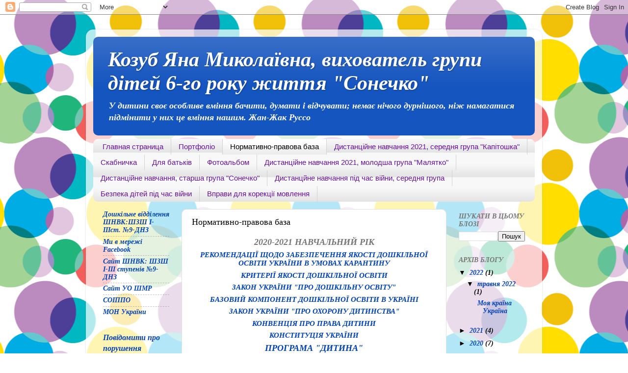

--- FILE ---
content_type: text/html; charset=UTF-8
request_url: https://kozub-yana.blogspot.com/p/blog-page_45.html
body_size: 12235
content:
<!DOCTYPE html>
<html class='v2' dir='ltr' lang='uk'>
<head>
<link href='https://www.blogger.com/static/v1/widgets/4128112664-css_bundle_v2.css' rel='stylesheet' type='text/css'/>
<meta content='width=1100' name='viewport'/>
<meta content='text/html; charset=UTF-8' http-equiv='Content-Type'/>
<meta content='blogger' name='generator'/>
<link href='https://kozub-yana.blogspot.com/favicon.ico' rel='icon' type='image/x-icon'/>
<link href='http://kozub-yana.blogspot.com/p/blog-page_45.html' rel='canonical'/>
<link rel="alternate" type="application/atom+xml" title="Козуб Яна Миколаївна, вихователь групи дітей 6-го року життя &quot;Сонечко&quot; - Atom" href="https://kozub-yana.blogspot.com/feeds/posts/default" />
<link rel="alternate" type="application/rss+xml" title="Козуб Яна Миколаївна, вихователь групи дітей 6-го року життя &quot;Сонечко&quot; - RSS" href="https://kozub-yana.blogspot.com/feeds/posts/default?alt=rss" />
<link rel="service.post" type="application/atom+xml" title="Козуб Яна Миколаївна, вихователь групи дітей 6-го року життя &quot;Сонечко&quot; - Atom" href="https://www.blogger.com/feeds/6354240809211122467/posts/default" />
<!--Can't find substitution for tag [blog.ieCssRetrofitLinks]-->
<meta content='http://kozub-yana.blogspot.com/p/blog-page_45.html' property='og:url'/>
<meta content='Нормативно-правова база' property='og:title'/>
<meta content='   2020-2021 навчальний рік  Рекомендації щодо забезпечення якості дошкільної освіти україни в умовах карантину Критерії якості дошкільної о...' property='og:description'/>
<title>Козуб Яна Миколаївна, вихователь групи дітей 6-го року життя "Сонечко": Нормативно-правова база</title>
<style id='page-skin-1' type='text/css'><!--
/*-----------------------------------------------
Blogger Template Style
Name:     Picture Window
Designer: Blogger
URL:      www.blogger.com
----------------------------------------------- */
/* Content
----------------------------------------------- */
body {
font: italic bold 15px 'Times New Roman', Times, FreeSerif, serif;
color: #000000;
background: #ffffff url(//themes.googleusercontent.com/image?id=1E-DAnoBu_XscIMM3DLRSSLqcyZxW0j0ge5XOaxMhB-RE-RCHOH6e-JxbyYkbcpQDyuNV) repeat scroll top center /* Credit: diane555 (http://www.istockphoto.com/portfolio/diane555?platform=blogger) */;
}
html body .region-inner {
min-width: 0;
max-width: 100%;
width: auto;
}
.content-outer {
font-size: 90%;
}
a:link {
text-decoration:none;
color: #0042b9;
}
a:visited {
text-decoration:none;
color: #661199;
}
a:hover {
text-decoration:underline;
color: #1343e6;
}
.content-outer {
background: transparent url(https://resources.blogblog.com/blogblog/data/1kt/transparent/white80.png) repeat scroll top left;
-moz-border-radius: 15px;
-webkit-border-radius: 15px;
-goog-ms-border-radius: 15px;
border-radius: 15px;
-moz-box-shadow: 0 0 3px rgba(0, 0, 0, .15);
-webkit-box-shadow: 0 0 3px rgba(0, 0, 0, .15);
-goog-ms-box-shadow: 0 0 3px rgba(0, 0, 0, .15);
box-shadow: 0 0 3px rgba(0, 0, 0, .15);
margin: 30px auto;
}
.content-inner {
padding: 15px;
}
/* Header
----------------------------------------------- */
.header-outer {
background: #1555bf url(https://resources.blogblog.com/blogblog/data/1kt/transparent/header_gradient_shade.png) repeat-x scroll top left;
_background-image: none;
color: #ffffff;
-moz-border-radius: 10px;
-webkit-border-radius: 10px;
-goog-ms-border-radius: 10px;
border-radius: 10px;
}
.Header img, .Header #header-inner {
-moz-border-radius: 10px;
-webkit-border-radius: 10px;
-goog-ms-border-radius: 10px;
border-radius: 10px;
}
.header-inner .Header .titlewrapper,
.header-inner .Header .descriptionwrapper {
padding-left: 30px;
padding-right: 30px;
}
.Header h1 {
font: italic bold 42px 'Times New Roman', Times, FreeSerif, serif;
text-shadow: 1px 1px 3px rgba(0, 0, 0, 0.3);
}
.Header h1 a {
color: #ffffff;
}
.Header .description {
font-size: 130%;
}
/* Tabs
----------------------------------------------- */
.tabs-inner {
margin: .5em 0 0;
padding: 0;
}
.tabs-inner .section {
margin: 0;
}
.tabs-inner .widget ul {
padding: 0;
background: #f8f8f8 url(https://resources.blogblog.com/blogblog/data/1kt/transparent/tabs_gradient_shade.png) repeat scroll bottom;
-moz-border-radius: 10px;
-webkit-border-radius: 10px;
-goog-ms-border-radius: 10px;
border-radius: 10px;
}
.tabs-inner .widget li {
border: none;
}
.tabs-inner .widget li a {
display: inline-block;
padding: .5em 1em;
margin-right: 0;
color: #661199;
font: normal normal 15px Arial, Tahoma, Helvetica, FreeSans, sans-serif;
-moz-border-radius: 0 0 0 0;
-webkit-border-top-left-radius: 0;
-webkit-border-top-right-radius: 0;
-goog-ms-border-radius: 0 0 0 0;
border-radius: 0 0 0 0;
background: transparent none no-repeat scroll top left;
border-right: 1px solid #d1d1d1;
}
.tabs-inner .widget li:first-child a {
padding-left: 1.25em;
-moz-border-radius-topleft: 10px;
-moz-border-radius-bottomleft: 10px;
-webkit-border-top-left-radius: 10px;
-webkit-border-bottom-left-radius: 10px;
-goog-ms-border-top-left-radius: 10px;
-goog-ms-border-bottom-left-radius: 10px;
border-top-left-radius: 10px;
border-bottom-left-radius: 10px;
}
.tabs-inner .widget li.selected a,
.tabs-inner .widget li a:hover {
position: relative;
z-index: 1;
background: #ffffff url(https://resources.blogblog.com/blogblog/data/1kt/transparent/tabs_gradient_shade.png) repeat scroll bottom;
color: #000000;
-moz-box-shadow: 0 0 0 rgba(0, 0, 0, .15);
-webkit-box-shadow: 0 0 0 rgba(0, 0, 0, .15);
-goog-ms-box-shadow: 0 0 0 rgba(0, 0, 0, .15);
box-shadow: 0 0 0 rgba(0, 0, 0, .15);
}
/* Headings
----------------------------------------------- */
h2 {
font: italic bold 100% 'Times New Roman', Times, FreeSerif, serif;
text-transform: uppercase;
color: #767676;
margin: .5em 0;
}
/* Main
----------------------------------------------- */
.main-outer {
background: transparent none repeat scroll top center;
-moz-border-radius: 0 0 0 0;
-webkit-border-top-left-radius: 0;
-webkit-border-top-right-radius: 0;
-webkit-border-bottom-left-radius: 0;
-webkit-border-bottom-right-radius: 0;
-goog-ms-border-radius: 0 0 0 0;
border-radius: 0 0 0 0;
-moz-box-shadow: 0 0 0 rgba(0, 0, 0, .15);
-webkit-box-shadow: 0 0 0 rgba(0, 0, 0, .15);
-goog-ms-box-shadow: 0 0 0 rgba(0, 0, 0, .15);
box-shadow: 0 0 0 rgba(0, 0, 0, .15);
}
.main-inner {
padding: 15px 5px 20px;
}
.main-inner .column-center-inner {
padding: 0 0;
}
.main-inner .column-left-inner {
padding-left: 0;
}
.main-inner .column-right-inner {
padding-right: 0;
}
/* Posts
----------------------------------------------- */
h3.post-title {
margin: 0;
font: normal normal 18px 'Times New Roman', Times, FreeSerif, serif;
}
.comments h4 {
margin: 1em 0 0;
font: normal normal 18px 'Times New Roman', Times, FreeSerif, serif;
}
.date-header span {
color: #595959;
}
.post-outer {
background-color: #ffffff;
border: solid 1px #e1e1e1;
-moz-border-radius: 10px;
-webkit-border-radius: 10px;
border-radius: 10px;
-goog-ms-border-radius: 10px;
padding: 15px 20px;
margin: 0 -20px 20px;
}
.post-body {
line-height: 1.4;
font-size: 110%;
position: relative;
}
.post-header {
margin: 0 0 1.5em;
color: #a1a1a1;
line-height: 1.6;
}
.post-footer {
margin: .5em 0 0;
color: #a1a1a1;
line-height: 1.6;
}
#blog-pager {
font-size: 140%
}
#comments .comment-author {
padding-top: 1.5em;
border-top: dashed 1px #ccc;
border-top: dashed 1px rgba(128, 128, 128, .5);
background-position: 0 1.5em;
}
#comments .comment-author:first-child {
padding-top: 0;
border-top: none;
}
.avatar-image-container {
margin: .2em 0 0;
}
/* Comments
----------------------------------------------- */
.comments .comments-content .icon.blog-author {
background-repeat: no-repeat;
background-image: url([data-uri]);
}
.comments .comments-content .loadmore a {
border-top: 1px solid #1343e6;
border-bottom: 1px solid #1343e6;
}
.comments .continue {
border-top: 2px solid #1343e6;
}
/* Widgets
----------------------------------------------- */
.widget ul, .widget #ArchiveList ul.flat {
padding: 0;
list-style: none;
}
.widget ul li, .widget #ArchiveList ul.flat li {
border-top: dashed 1px #ccc;
border-top: dashed 1px rgba(128, 128, 128, .5);
}
.widget ul li:first-child, .widget #ArchiveList ul.flat li:first-child {
border-top: none;
}
.widget .post-body ul {
list-style: disc;
}
.widget .post-body ul li {
border: none;
}
/* Footer
----------------------------------------------- */
.footer-outer {
color:#f1f1f1;
background: transparent url(https://resources.blogblog.com/blogblog/data/1kt/transparent/black50.png) repeat scroll top left;
-moz-border-radius: 10px 10px 10px 10px;
-webkit-border-top-left-radius: 10px;
-webkit-border-top-right-radius: 10px;
-webkit-border-bottom-left-radius: 10px;
-webkit-border-bottom-right-radius: 10px;
-goog-ms-border-radius: 10px 10px 10px 10px;
border-radius: 10px 10px 10px 10px;
-moz-box-shadow: 0 0 0 rgba(0, 0, 0, .15);
-webkit-box-shadow: 0 0 0 rgba(0, 0, 0, .15);
-goog-ms-box-shadow: 0 0 0 rgba(0, 0, 0, .15);
box-shadow: 0 0 0 rgba(0, 0, 0, .15);
}
.footer-inner {
padding: 10px 5px 20px;
}
.footer-outer a {
color: #f1e4ff;
}
.footer-outer a:visited {
color: #b8a1d0;
}
.footer-outer a:hover {
color: #ffffff;
}
.footer-outer .widget h2 {
color: #c0c0c0;
}
/* Mobile
----------------------------------------------- */
html body.mobile {
height: auto;
}
html body.mobile {
min-height: 480px;
background-size: 100% auto;
}
.mobile .body-fauxcolumn-outer {
background: transparent none repeat scroll top left;
}
html .mobile .mobile-date-outer, html .mobile .blog-pager {
border-bottom: none;
background: transparent none repeat scroll top center;
margin-bottom: 10px;
}
.mobile .date-outer {
background: transparent none repeat scroll top center;
}
.mobile .header-outer, .mobile .main-outer,
.mobile .post-outer, .mobile .footer-outer {
-moz-border-radius: 0;
-webkit-border-radius: 0;
-goog-ms-border-radius: 0;
border-radius: 0;
}
.mobile .content-outer,
.mobile .main-outer,
.mobile .post-outer {
background: inherit;
border: none;
}
.mobile .content-outer {
font-size: 100%;
}
.mobile-link-button {
background-color: #0042b9;
}
.mobile-link-button a:link, .mobile-link-button a:visited {
color: #ffffff;
}
.mobile-index-contents {
color: #000000;
}
.mobile .tabs-inner .PageList .widget-content {
background: #ffffff url(https://resources.blogblog.com/blogblog/data/1kt/transparent/tabs_gradient_shade.png) repeat scroll bottom;
color: #000000;
}
.mobile .tabs-inner .PageList .widget-content .pagelist-arrow {
border-left: 1px solid #d1d1d1;
}

--></style>
<style id='template-skin-1' type='text/css'><!--
body {
min-width: 930px;
}
.content-outer, .content-fauxcolumn-outer, .region-inner {
min-width: 930px;
max-width: 930px;
_width: 930px;
}
.main-inner .columns {
padding-left: 180px;
padding-right: 180px;
}
.main-inner .fauxcolumn-center-outer {
left: 180px;
right: 180px;
/* IE6 does not respect left and right together */
_width: expression(this.parentNode.offsetWidth -
parseInt("180px") -
parseInt("180px") + 'px');
}
.main-inner .fauxcolumn-left-outer {
width: 180px;
}
.main-inner .fauxcolumn-right-outer {
width: 180px;
}
.main-inner .column-left-outer {
width: 180px;
right: 100%;
margin-left: -180px;
}
.main-inner .column-right-outer {
width: 180px;
margin-right: -180px;
}
#layout {
min-width: 0;
}
#layout .content-outer {
min-width: 0;
width: 800px;
}
#layout .region-inner {
min-width: 0;
width: auto;
}
body#layout div.add_widget {
padding: 8px;
}
body#layout div.add_widget a {
margin-left: 32px;
}
--></style>
<style>
    body {background-image:url(\/\/themes.googleusercontent.com\/image?id=1E-DAnoBu_XscIMM3DLRSSLqcyZxW0j0ge5XOaxMhB-RE-RCHOH6e-JxbyYkbcpQDyuNV);}
    
@media (max-width: 200px) { body {background-image:url(\/\/themes.googleusercontent.com\/image?id=1E-DAnoBu_XscIMM3DLRSSLqcyZxW0j0ge5XOaxMhB-RE-RCHOH6e-JxbyYkbcpQDyuNV&options=w200);}}
@media (max-width: 400px) and (min-width: 201px) { body {background-image:url(\/\/themes.googleusercontent.com\/image?id=1E-DAnoBu_XscIMM3DLRSSLqcyZxW0j0ge5XOaxMhB-RE-RCHOH6e-JxbyYkbcpQDyuNV&options=w400);}}
@media (max-width: 800px) and (min-width: 401px) { body {background-image:url(\/\/themes.googleusercontent.com\/image?id=1E-DAnoBu_XscIMM3DLRSSLqcyZxW0j0ge5XOaxMhB-RE-RCHOH6e-JxbyYkbcpQDyuNV&options=w800);}}
@media (max-width: 1200px) and (min-width: 801px) { body {background-image:url(\/\/themes.googleusercontent.com\/image?id=1E-DAnoBu_XscIMM3DLRSSLqcyZxW0j0ge5XOaxMhB-RE-RCHOH6e-JxbyYkbcpQDyuNV&options=w1200);}}
/* Last tag covers anything over one higher than the previous max-size cap. */
@media (min-width: 1201px) { body {background-image:url(\/\/themes.googleusercontent.com\/image?id=1E-DAnoBu_XscIMM3DLRSSLqcyZxW0j0ge5XOaxMhB-RE-RCHOH6e-JxbyYkbcpQDyuNV&options=w1600);}}
  </style>
<link href='https://www.blogger.com/dyn-css/authorization.css?targetBlogID=6354240809211122467&amp;zx=b3182cdb-7c5a-4d26-9560-a2209688aee9' media='none' onload='if(media!=&#39;all&#39;)media=&#39;all&#39;' rel='stylesheet'/><noscript><link href='https://www.blogger.com/dyn-css/authorization.css?targetBlogID=6354240809211122467&amp;zx=b3182cdb-7c5a-4d26-9560-a2209688aee9' rel='stylesheet'/></noscript>
<meta name='google-adsense-platform-account' content='ca-host-pub-1556223355139109'/>
<meta name='google-adsense-platform-domain' content='blogspot.com'/>

</head>
<body class='loading variant-shade'>
<div class='navbar section' id='navbar' name='Панель навігації'><div class='widget Navbar' data-version='1' id='Navbar1'><script type="text/javascript">
    function setAttributeOnload(object, attribute, val) {
      if(window.addEventListener) {
        window.addEventListener('load',
          function(){ object[attribute] = val; }, false);
      } else {
        window.attachEvent('onload', function(){ object[attribute] = val; });
      }
    }
  </script>
<div id="navbar-iframe-container"></div>
<script type="text/javascript" src="https://apis.google.com/js/platform.js"></script>
<script type="text/javascript">
      gapi.load("gapi.iframes:gapi.iframes.style.bubble", function() {
        if (gapi.iframes && gapi.iframes.getContext) {
          gapi.iframes.getContext().openChild({
              url: 'https://www.blogger.com/navbar/6354240809211122467?pa\x3d3927518797987416484\x26origin\x3dhttps://kozub-yana.blogspot.com',
              where: document.getElementById("navbar-iframe-container"),
              id: "navbar-iframe"
          });
        }
      });
    </script><script type="text/javascript">
(function() {
var script = document.createElement('script');
script.type = 'text/javascript';
script.src = '//pagead2.googlesyndication.com/pagead/js/google_top_exp.js';
var head = document.getElementsByTagName('head')[0];
if (head) {
head.appendChild(script);
}})();
</script>
</div></div>
<div class='body-fauxcolumns'>
<div class='fauxcolumn-outer body-fauxcolumn-outer'>
<div class='cap-top'>
<div class='cap-left'></div>
<div class='cap-right'></div>
</div>
<div class='fauxborder-left'>
<div class='fauxborder-right'></div>
<div class='fauxcolumn-inner'>
</div>
</div>
<div class='cap-bottom'>
<div class='cap-left'></div>
<div class='cap-right'></div>
</div>
</div>
</div>
<div class='content'>
<div class='content-fauxcolumns'>
<div class='fauxcolumn-outer content-fauxcolumn-outer'>
<div class='cap-top'>
<div class='cap-left'></div>
<div class='cap-right'></div>
</div>
<div class='fauxborder-left'>
<div class='fauxborder-right'></div>
<div class='fauxcolumn-inner'>
</div>
</div>
<div class='cap-bottom'>
<div class='cap-left'></div>
<div class='cap-right'></div>
</div>
</div>
</div>
<div class='content-outer'>
<div class='content-cap-top cap-top'>
<div class='cap-left'></div>
<div class='cap-right'></div>
</div>
<div class='fauxborder-left content-fauxborder-left'>
<div class='fauxborder-right content-fauxborder-right'></div>
<div class='content-inner'>
<header>
<div class='header-outer'>
<div class='header-cap-top cap-top'>
<div class='cap-left'></div>
<div class='cap-right'></div>
</div>
<div class='fauxborder-left header-fauxborder-left'>
<div class='fauxborder-right header-fauxborder-right'></div>
<div class='region-inner header-inner'>
<div class='header section' id='header' name='Заголовок'><div class='widget Header' data-version='1' id='Header1'>
<div id='header-inner'>
<div class='titlewrapper'>
<h1 class='title'>
<a href='https://kozub-yana.blogspot.com/'>
Козуб Яна Миколаївна, вихователь групи дітей 6-го року життя "Сонечко"
</a>
</h1>
</div>
<div class='descriptionwrapper'>
<p class='description'><span>У дитини своє особливе вміння бачити, думати і відчувати; немає нічого дурнішого, ніж намагатися підмінити у них це вміння нашим. Жан-Жак Руссо

</span></p>
</div>
</div>
</div></div>
</div>
</div>
<div class='header-cap-bottom cap-bottom'>
<div class='cap-left'></div>
<div class='cap-right'></div>
</div>
</div>
</header>
<div class='tabs-outer'>
<div class='tabs-cap-top cap-top'>
<div class='cap-left'></div>
<div class='cap-right'></div>
</div>
<div class='fauxborder-left tabs-fauxborder-left'>
<div class='fauxborder-right tabs-fauxborder-right'></div>
<div class='region-inner tabs-inner'>
<div class='tabs section' id='crosscol' name='Усі стовпці'><div class='widget PageList' data-version='1' id='PageList1'>
<div class='widget-content'>
<ul>
<li>
<a href='https://kozub-yana.blogspot.com/'>Главная страница</a>
</li>
<li>
<a href='https://kozub-yana.blogspot.com/p/blog-page_49.html'>Портфоліо</a>
</li>
<li class='selected'>
<a href='https://kozub-yana.blogspot.com/p/blog-page_45.html'>Нормативно-правова база</a>
</li>
<li>
<a href='https://kozub-yana.blogspot.com/p/2021_24.html'>Дистанційне навчання 2021, середня група "Капітошка"</a>
</li>
<li>
<a href='https://kozub-yana.blogspot.com/p/blog-page.html'>Скабничка</a>
</li>
<li>
<a href='https://kozub-yana.blogspot.com/p/blog-page_90.html'>Для батьків</a>
</li>
<li>
<a href='https://kozub-yana.blogspot.com/p/blog-page_12.html'>Фотоальбом</a>
</li>
<li>
<a href='https://kozub-yana.blogspot.com/p/2021.html'>Дистанційне навчання 2021, молодша група "Малятко"</a>
</li>
<li>
<a href='https://kozub-yana.blogspot.com/p/blog-page_1.html'>Дистанційне навчання, старша група "Сонечко"</a>
</li>
<li>
<a href='https://kozub-yana.blogspot.com/p/blog-page_5.html'>Дистанцйне навчання під час війни, середня група</a>
</li>
<li>
<a href='https://kozub-yana.blogspot.com/p/blog-page_54.html'>Безпека дітей під час війни</a>
</li>
<li>
<a href='https://www.blogger.com/blog/page/edit/preview/6354240809211122467/8050988323643857892'>Вправи для корекції мовлення</a>
</li>
</ul>
<div class='clear'></div>
</div>
</div></div>
<div class='tabs no-items section' id='crosscol-overflow' name='Cross-Column 2'></div>
</div>
</div>
<div class='tabs-cap-bottom cap-bottom'>
<div class='cap-left'></div>
<div class='cap-right'></div>
</div>
</div>
<div class='main-outer'>
<div class='main-cap-top cap-top'>
<div class='cap-left'></div>
<div class='cap-right'></div>
</div>
<div class='fauxborder-left main-fauxborder-left'>
<div class='fauxborder-right main-fauxborder-right'></div>
<div class='region-inner main-inner'>
<div class='columns fauxcolumns'>
<div class='fauxcolumn-outer fauxcolumn-center-outer'>
<div class='cap-top'>
<div class='cap-left'></div>
<div class='cap-right'></div>
</div>
<div class='fauxborder-left'>
<div class='fauxborder-right'></div>
<div class='fauxcolumn-inner'>
</div>
</div>
<div class='cap-bottom'>
<div class='cap-left'></div>
<div class='cap-right'></div>
</div>
</div>
<div class='fauxcolumn-outer fauxcolumn-left-outer'>
<div class='cap-top'>
<div class='cap-left'></div>
<div class='cap-right'></div>
</div>
<div class='fauxborder-left'>
<div class='fauxborder-right'></div>
<div class='fauxcolumn-inner'>
</div>
</div>
<div class='cap-bottom'>
<div class='cap-left'></div>
<div class='cap-right'></div>
</div>
</div>
<div class='fauxcolumn-outer fauxcolumn-right-outer'>
<div class='cap-top'>
<div class='cap-left'></div>
<div class='cap-right'></div>
</div>
<div class='fauxborder-left'>
<div class='fauxborder-right'></div>
<div class='fauxcolumn-inner'>
</div>
</div>
<div class='cap-bottom'>
<div class='cap-left'></div>
<div class='cap-right'></div>
</div>
</div>
<!-- corrects IE6 width calculation -->
<div class='columns-inner'>
<div class='column-center-outer'>
<div class='column-center-inner'>
<div class='main section' id='main' name='Основний'><div class='widget Blog' data-version='1' id='Blog1'>
<div class='blog-posts hfeed'>

          <div class="date-outer">
        

          <div class="date-posts">
        
<div class='post-outer'>
<div class='post hentry uncustomized-post-template' itemprop='blogPost' itemscope='itemscope' itemtype='http://schema.org/BlogPosting'>
<meta content='6354240809211122467' itemprop='blogId'/>
<meta content='3927518797987416484' itemprop='postId'/>
<a name='3927518797987416484'></a>
<h3 class='post-title entry-title' itemprop='name'>
Нормативно-правова база
</h3>
<div class='post-header'>
<div class='post-header-line-1'></div>
</div>
<div class='post-body entry-content' id='post-body-3927518797987416484' itemprop='description articleBody'>
<div dir="ltr" style="text-align: left;" trbidi="on">
<div style="text-align: center;">
<h2>
<b><span style="font-size: large;">2020-2021 навчальний рік</span></b></h2>
<h2><a href="https://mon.gov.ua/storage/app/media/rizne/2021/02/10/doshkilnaosvita-metodrekomendatsii.pdf" target="_blank">Рекомендації щодо забезпечення якості дошкільної освіти україни в умовах карантину</a></h2><h2><a href="http://www.soippo.edu.ua/images/%D0%9C%D0%BE%D0%B1%D1%96%D0%BB%D1%8C%D0%BD%D0%B0_%D1%81%D1%82%D0%BE%D1%80%D1%96%D0%BD%D0%BA%D0%B0/%D0%94%D0%BE%D1%88%D0%BA%D1%96%D0%BB%D1%8C%D0%BD%D0%B0_%D0%BE%D1%81%D0%B2%D1%96%D1%82%D0%B0/%D0%9D%D0%BE%D1%80%D0%BC%D0%B0%D1%82%D0%B8%D0%B2%D0%BD%D0%BE-%D0%BF%D1%80%D0%B0%D0%B2%D0%BE%D0%B2%D0%B0_%D0%B1%D0%B0%D0%B7%D0%B0/%D0%9A%D1%80%D0%B8%D1%82%D0%B5%D1%80%D1%96%D1%97-%D1%8F%D0%BA%D0%BE%D1%81%D1%82%D1%96-%D0%B4%D0%BE%D1%88%D0%BA%D1%96%D0%BB%D1%8C%D0%BD%D0%BE%D1%97-%D0%BE%D1%81%D0%B2%D1%96%D1%82%D0%B8.pdf" target="_blank">Критерії якості дошкільної освіти</a></h2><h2>
<a href="https://zakon.rada.gov.ua/laws/show/2628-14#Text" target="_blank">Закон України "Про дошкільну освіту"</a></h2>
<h2>
<a href="https://mon.gov.ua/storage/app/media/doshkilna/bazovij-komponent-doshkilnoyi-osviti-na-sajt-ostatochnij.pdf" target="_blank">Базовий компонент дошкільної освіти в Україні</a></h2>
</div>
<div style="text-align: center;">
<h2>
<a href="https://zakon.rada.gov.ua/laws/show/2402-14#Text" target="_blank">Закон України "Про охорону дитинства"</a></h2>
<h2>
<a href="https://zakon.rada.gov.ua/laws/show/995_021#Text" target="_blank">Конвенція про права дитини</a></h2>
<h2>
<a href="http://zakon2.rada.gov.ua/laws/show/254%D0%BA/96-%D0%B2%D1%80" target="_blank">Конституція України</a></h2>
<h2>
<b><span style="font-size: large;"><a href="https://mon.gov.ua/storage/app/media/programy-rozvytku-ditey/osvitnya-programa-ditina-nmc.pdf" target="_blank">Програма "Дитина"</a></span></b></h2>
</div>
<div style="text-align: center;">
<h2>
<b><a href="http://zakon2.rada.gov.ua/laws/show/2145-19" target="_blank">Закон України "Про освіту"</a>









</b></h2>
<span face="&quot;arial&quot; , &quot;arial unicode ms&quot; , &quot;helvetica&quot; , sans-serif" style="background-color: rgba(255, 255, 255, 0.31); color: #363636; font-size: 13px; text-align: justify;"><b><br /></b></span>
<br />
<h2>
</h2>
</div>
</div>
<div style='clear: both;'></div>
</div>
<div class='post-footer'>
<div class='post-footer-line post-footer-line-1'>
<span class='post-author vcard'>
</span>
<span class='post-timestamp'>
</span>
<span class='post-comment-link'>
</span>
<span class='post-icons'>
<span class='item-control blog-admin pid-1966620000'>
<a href='https://www.blogger.com/page-edit.g?blogID=6354240809211122467&pageID=3927518797987416484&from=pencil' title='Редагування сторінки'>
<img alt='' class='icon-action' height='18' src='https://resources.blogblog.com/img/icon18_edit_allbkg.gif' width='18'/>
</a>
</span>
</span>
<div class='post-share-buttons goog-inline-block'>
<a class='goog-inline-block share-button sb-email' href='https://www.blogger.com/share-post.g?blogID=6354240809211122467&pageID=3927518797987416484&target=email' target='_blank' title='Надіслати електронною поштою'><span class='share-button-link-text'>Надіслати електронною поштою</span></a><a class='goog-inline-block share-button sb-blog' href='https://www.blogger.com/share-post.g?blogID=6354240809211122467&pageID=3927518797987416484&target=blog' onclick='window.open(this.href, "_blank", "height=270,width=475"); return false;' target='_blank' title='Опублікувати в блозі'><span class='share-button-link-text'>Опублікувати в блозі</span></a><a class='goog-inline-block share-button sb-twitter' href='https://www.blogger.com/share-post.g?blogID=6354240809211122467&pageID=3927518797987416484&target=twitter' target='_blank' title='Поділитися в X'><span class='share-button-link-text'>Поділитися в X</span></a><a class='goog-inline-block share-button sb-facebook' href='https://www.blogger.com/share-post.g?blogID=6354240809211122467&pageID=3927518797987416484&target=facebook' onclick='window.open(this.href, "_blank", "height=430,width=640"); return false;' target='_blank' title='Опублікувати у Facebook'><span class='share-button-link-text'>Опублікувати у Facebook</span></a><a class='goog-inline-block share-button sb-pinterest' href='https://www.blogger.com/share-post.g?blogID=6354240809211122467&pageID=3927518797987416484&target=pinterest' target='_blank' title='Поділитися в Pinterest'><span class='share-button-link-text'>Поділитися в Pinterest</span></a>
</div>
</div>
<div class='post-footer-line post-footer-line-2'>
<span class='post-labels'>
</span>
</div>
<div class='post-footer-line post-footer-line-3'>
<span class='post-location'>
</span>
</div>
</div>
</div>
<div class='comments' id='comments'>
<a name='comments'></a>
<h4>Немає коментарів:</h4>
<div id='Blog1_comments-block-wrapper'>
<dl class='avatar-comment-indent' id='comments-block'>
</dl>
</div>
<p class='comment-footer'>
<div class='comment-form'>
<a name='comment-form'></a>
<h4 id='comment-post-message'>Дописати коментар</h4>
<p>
</p>
<a href='https://www.blogger.com/comment/frame/6354240809211122467?pa=3927518797987416484&hl=uk&saa=85391&origin=https://kozub-yana.blogspot.com' id='comment-editor-src'></a>
<iframe allowtransparency='true' class='blogger-iframe-colorize blogger-comment-from-post' frameborder='0' height='410px' id='comment-editor' name='comment-editor' src='' width='100%'></iframe>
<script src='https://www.blogger.com/static/v1/jsbin/1345082660-comment_from_post_iframe.js' type='text/javascript'></script>
<script type='text/javascript'>
      BLOG_CMT_createIframe('https://www.blogger.com/rpc_relay.html');
    </script>
</div>
</p>
</div>
</div>

        </div></div>
      
</div>
<div class='blog-pager' id='blog-pager'>
<a class='home-link' href='https://kozub-yana.blogspot.com/'>Головна сторінка</a>
</div>
<div class='clear'></div>
<div class='blog-feeds'>
<div class='feed-links'>
Підписатися на:
<a class='feed-link' href='https://kozub-yana.blogspot.com/feeds/posts/default' target='_blank' type='application/atom+xml'>Коментарі (Atom)</a>
</div>
</div>
</div><div class='widget FeaturedPost' data-version='1' id='FeaturedPost1'>
<div class='post-summary'>
<p>
&#160; Моя країна Україна&#160;
</p>
<img class='image' src='https://i.ytimg.com/vi/tfzkG8kMcAc/hqdefault.jpg'/>
</div>
<style type='text/css'>
    .image {
      width: 100%;
    }
  </style>
<div class='clear'></div>
</div><div class='widget PopularPosts' data-version='1' id='PopularPosts1'>
<div class='widget-content popular-posts'>
<ul>
<li>
<div class='item-content'>
<div class='item-thumbnail'>
<a href='https://kozub-yana.blogspot.com/2019/11/25.html' target='_blank'>
<img alt='' border='0' src='https://blogger.googleusercontent.com/img/b/R29vZ2xl/AVvXsEjB_RQyeruwnvEZe6qxyBLy8OG_zWZFD8GSf4FKDGYNU3o6w2nt9AjB_6vGEDpMdNwNDQbQ86xYRW0BhbliUlHzszcevDApcVwxf1BKRzvGeX8YXFDCc528FBNthQxPwP85X2kvW35EhxU/w72-h72-p-k-no-nu/16-1-638.jpg'/>
</a>
</div>
<div class='item-title'><a href='https://kozub-yana.blogspot.com/2019/11/25.html'>(без назви)</a></div>
<div class='item-snippet'>  З 25.11 по 10.12 відбудеться акція &quot;16 днів проти насильства&quot;         </div>
</div>
<div style='clear: both;'></div>
</li>
<li>
<div class='item-content'>
<div class='item-thumbnail'>
<a href='https://kozub-yana.blogspot.com/2020/04/blog-post_13.html' target='_blank'>
<img alt='' border='0' src='https://lh3.googleusercontent.com/blogger_img_proxy/AEn0k_uMY24V6wGWxWrsMKEXKLQOSBCyl8mYfJk9ZqwW9hEGzBXU1cZZBjBOMjm5Ye9y8JIpmqBFKMyWF6mmT0RBKHpM38HdTL_FnKIC2g=w72-h72-n-k-no-nu'/>
</a>
</div>
<div class='item-title'><a href='https://kozub-yana.blogspot.com/2020/04/blog-post_13.html'>(без назви)</a></div>
<div class='item-snippet'>      Казка для дітей про коронавірус. Чому мені не можна до бабусі?       </div>
</div>
<div style='clear: both;'></div>
</li>
<li>
<div class='item-content'>
<div class='item-title'><a href='https://kozub-yana.blogspot.com/2021/04/10.html'>(без назви)</a></div>
<div class='item-snippet'>10 фільмів, які варто подивитися разом з дитиною. Список відомого психолога!</div>
</div>
<div style='clear: both;'></div>
</li>
</ul>
<div class='clear'></div>
</div>
</div></div>
</div>
</div>
<div class='column-left-outer'>
<div class='column-left-inner'>
<aside>
<div class='sidebar section' id='sidebar-left-1'><div class='widget LinkList' data-version='1' id='LinkList1'>
<div class='widget-content'>
<ul>
<li><a href='https://sites.google.com/view/dnz-nvk9/%D0%B3%D0%BE%D0%BB%D0%BE%D0%B2%D0%BD%D0%B0'>Дошкільне відділення ШНВК:ШЗШ І-ІІІст. &#8470;9-ДНЗ</a></li>
<li><a href='https://www.facebook.com/groups/2890841174486336'>Ми в мережі Facebook</a></li>
<li><a href='http://school9.shostka-rada.gov.ua/'>Сайт ШНВК: ШЗШ І-ІІІ ступенів &#8470;9-ДНЗ</a></li>
<li><a href='https://osvita.shostka-rada.gov.ua/'>Сайт УО ШМР</a></li>
<li><a href='http://www.soippo.edu.ua/'>СОІППО</a></li>
<li><a href='https://mon.gov.ua/ua'>МОН України</a></li>
</ul>
<div class='clear'></div>
</div>
</div><div class='widget ReportAbuse' data-version='1' id='ReportAbuse1'>
<h3 class='title'>
<a class='report_abuse' href='https://www.blogger.com/go/report-abuse' rel='noopener nofollow' target='_blank'>
Повідомити про порушення
</a>
</h3>
</div></div>
</aside>
</div>
</div>
<div class='column-right-outer'>
<div class='column-right-inner'>
<aside>
<div class='sidebar section' id='sidebar-right-1'><div class='widget BlogSearch' data-version='1' id='BlogSearch1'>
<h2 class='title'>Шукати в цьому блозі</h2>
<div class='widget-content'>
<div id='BlogSearch1_form'>
<form action='https://kozub-yana.blogspot.com/search' class='gsc-search-box' target='_top'>
<table cellpadding='0' cellspacing='0' class='gsc-search-box'>
<tbody>
<tr>
<td class='gsc-input'>
<input autocomplete='off' class='gsc-input' name='q' size='10' title='search' type='text' value=''/>
</td>
<td class='gsc-search-button'>
<input class='gsc-search-button' title='search' type='submit' value='Пошук'/>
</td>
</tr>
</tbody>
</table>
</form>
</div>
</div>
<div class='clear'></div>
</div><div class='widget BlogArchive' data-version='1' id='BlogArchive1'>
<h2>Архів блогу</h2>
<div class='widget-content'>
<div id='ArchiveList'>
<div id='BlogArchive1_ArchiveList'>
<ul class='hierarchy'>
<li class='archivedate expanded'>
<a class='toggle' href='javascript:void(0)'>
<span class='zippy toggle-open'>

        &#9660;&#160;
      
</span>
</a>
<a class='post-count-link' href='https://kozub-yana.blogspot.com/2022/'>
2022
</a>
<span class='post-count' dir='ltr'>(1)</span>
<ul class='hierarchy'>
<li class='archivedate expanded'>
<a class='toggle' href='javascript:void(0)'>
<span class='zippy toggle-open'>

        &#9660;&#160;
      
</span>
</a>
<a class='post-count-link' href='https://kozub-yana.blogspot.com/2022/05/'>
травня 2022
</a>
<span class='post-count' dir='ltr'>(1)</span>
<ul class='posts'>
<li><a href='https://kozub-yana.blogspot.com/2022/05/blog-post.html'>&#160;Моя країна Україна&#160;</a></li>
</ul>
</li>
</ul>
</li>
</ul>
<ul class='hierarchy'>
<li class='archivedate collapsed'>
<a class='toggle' href='javascript:void(0)'>
<span class='zippy'>

        &#9658;&#160;
      
</span>
</a>
<a class='post-count-link' href='https://kozub-yana.blogspot.com/2021/'>
2021
</a>
<span class='post-count' dir='ltr'>(4)</span>
<ul class='hierarchy'>
<li class='archivedate collapsed'>
<a class='toggle' href='javascript:void(0)'>
<span class='zippy'>

        &#9658;&#160;
      
</span>
</a>
<a class='post-count-link' href='https://kozub-yana.blogspot.com/2021/10/'>
жовтня 2021
</a>
<span class='post-count' dir='ltr'>(2)</span>
</li>
</ul>
<ul class='hierarchy'>
<li class='archivedate collapsed'>
<a class='toggle' href='javascript:void(0)'>
<span class='zippy'>

        &#9658;&#160;
      
</span>
</a>
<a class='post-count-link' href='https://kozub-yana.blogspot.com/2021/05/'>
травня 2021
</a>
<span class='post-count' dir='ltr'>(1)</span>
</li>
</ul>
<ul class='hierarchy'>
<li class='archivedate collapsed'>
<a class='toggle' href='javascript:void(0)'>
<span class='zippy'>

        &#9658;&#160;
      
</span>
</a>
<a class='post-count-link' href='https://kozub-yana.blogspot.com/2021/04/'>
квітня 2021
</a>
<span class='post-count' dir='ltr'>(1)</span>
</li>
</ul>
</li>
</ul>
<ul class='hierarchy'>
<li class='archivedate collapsed'>
<a class='toggle' href='javascript:void(0)'>
<span class='zippy'>

        &#9658;&#160;
      
</span>
</a>
<a class='post-count-link' href='https://kozub-yana.blogspot.com/2020/'>
2020
</a>
<span class='post-count' dir='ltr'>(7)</span>
<ul class='hierarchy'>
<li class='archivedate collapsed'>
<a class='toggle' href='javascript:void(0)'>
<span class='zippy'>

        &#9658;&#160;
      
</span>
</a>
<a class='post-count-link' href='https://kozub-yana.blogspot.com/2020/04/'>
квітня 2020
</a>
<span class='post-count' dir='ltr'>(4)</span>
</li>
</ul>
<ul class='hierarchy'>
<li class='archivedate collapsed'>
<a class='toggle' href='javascript:void(0)'>
<span class='zippy'>

        &#9658;&#160;
      
</span>
</a>
<a class='post-count-link' href='https://kozub-yana.blogspot.com/2020/03/'>
березня 2020
</a>
<span class='post-count' dir='ltr'>(3)</span>
</li>
</ul>
</li>
</ul>
<ul class='hierarchy'>
<li class='archivedate collapsed'>
<a class='toggle' href='javascript:void(0)'>
<span class='zippy'>

        &#9658;&#160;
      
</span>
</a>
<a class='post-count-link' href='https://kozub-yana.blogspot.com/2019/'>
2019
</a>
<span class='post-count' dir='ltr'>(6)</span>
<ul class='hierarchy'>
<li class='archivedate collapsed'>
<a class='toggle' href='javascript:void(0)'>
<span class='zippy'>

        &#9658;&#160;
      
</span>
</a>
<a class='post-count-link' href='https://kozub-yana.blogspot.com/2019/11/'>
листопада 2019
</a>
<span class='post-count' dir='ltr'>(3)</span>
</li>
</ul>
<ul class='hierarchy'>
<li class='archivedate collapsed'>
<a class='toggle' href='javascript:void(0)'>
<span class='zippy'>

        &#9658;&#160;
      
</span>
</a>
<a class='post-count-link' href='https://kozub-yana.blogspot.com/2019/10/'>
жовтня 2019
</a>
<span class='post-count' dir='ltr'>(1)</span>
</li>
</ul>
<ul class='hierarchy'>
<li class='archivedate collapsed'>
<a class='toggle' href='javascript:void(0)'>
<span class='zippy'>

        &#9658;&#160;
      
</span>
</a>
<a class='post-count-link' href='https://kozub-yana.blogspot.com/2019/02/'>
лютого 2019
</a>
<span class='post-count' dir='ltr'>(1)</span>
</li>
</ul>
<ul class='hierarchy'>
<li class='archivedate collapsed'>
<a class='toggle' href='javascript:void(0)'>
<span class='zippy'>

        &#9658;&#160;
      
</span>
</a>
<a class='post-count-link' href='https://kozub-yana.blogspot.com/2019/01/'>
січня 2019
</a>
<span class='post-count' dir='ltr'>(1)</span>
</li>
</ul>
</li>
</ul>
<ul class='hierarchy'>
<li class='archivedate collapsed'>
<a class='toggle' href='javascript:void(0)'>
<span class='zippy'>

        &#9658;&#160;
      
</span>
</a>
<a class='post-count-link' href='https://kozub-yana.blogspot.com/2018/'>
2018
</a>
<span class='post-count' dir='ltr'>(1)</span>
<ul class='hierarchy'>
<li class='archivedate collapsed'>
<a class='toggle' href='javascript:void(0)'>
<span class='zippy'>

        &#9658;&#160;
      
</span>
</a>
<a class='post-count-link' href='https://kozub-yana.blogspot.com/2018/12/'>
грудня 2018
</a>
<span class='post-count' dir='ltr'>(1)</span>
</li>
</ul>
</li>
</ul>
<ul class='hierarchy'>
<li class='archivedate collapsed'>
<a class='toggle' href='javascript:void(0)'>
<span class='zippy'>

        &#9658;&#160;
      
</span>
</a>
<a class='post-count-link' href='https://kozub-yana.blogspot.com/2017/'>
2017
</a>
<span class='post-count' dir='ltr'>(5)</span>
<ul class='hierarchy'>
<li class='archivedate collapsed'>
<a class='toggle' href='javascript:void(0)'>
<span class='zippy'>

        &#9658;&#160;
      
</span>
</a>
<a class='post-count-link' href='https://kozub-yana.blogspot.com/2017/11/'>
листопада 2017
</a>
<span class='post-count' dir='ltr'>(5)</span>
</li>
</ul>
</li>
</ul>
</div>
</div>
<div class='clear'></div>
</div>
</div>
</div>
</aside>
</div>
</div>
</div>
<div style='clear: both'></div>
<!-- columns -->
</div>
<!-- main -->
</div>
</div>
<div class='main-cap-bottom cap-bottom'>
<div class='cap-left'></div>
<div class='cap-right'></div>
</div>
</div>
<footer>
<div class='footer-outer'>
<div class='footer-cap-top cap-top'>
<div class='cap-left'></div>
<div class='cap-right'></div>
</div>
<div class='fauxborder-left footer-fauxborder-left'>
<div class='fauxborder-right footer-fauxborder-right'></div>
<div class='region-inner footer-inner'>
<div class='foot no-items section' id='footer-1'></div>
<table border='0' cellpadding='0' cellspacing='0' class='section-columns columns-3'>
<tbody>
<tr>
<td class='first columns-cell'>
<div class='foot no-items section' id='footer-2-1'></div>
</td>
<td class='columns-cell'>
<div class='foot no-items section' id='footer-2-2'></div>
</td>
<td class='columns-cell'>
<div class='foot no-items section' id='footer-2-3'></div>
</td>
</tr>
</tbody>
</table>
<!-- outside of the include in order to lock Attribution widget -->
<div class='foot section' id='footer-3' name='Нижній колонтитул'><div class='widget Attribution' data-version='1' id='Attribution1'>
<div class='widget-content' style='text-align: center;'>
Тема "Венеціанське вікно". Зображення для теми від користувача <a href='http://www.istockphoto.com/portfolio/diane555?platform=blogger' target='_blank'>diane555</a>. На платформі <a href='https://www.blogger.com' target='_blank'>Blogger</a>.
</div>
<div class='clear'></div>
</div></div>
</div>
</div>
<div class='footer-cap-bottom cap-bottom'>
<div class='cap-left'></div>
<div class='cap-right'></div>
</div>
</div>
</footer>
<!-- content -->
</div>
</div>
<div class='content-cap-bottom cap-bottom'>
<div class='cap-left'></div>
<div class='cap-right'></div>
</div>
</div>
</div>
<script type='text/javascript'>
    window.setTimeout(function() {
        document.body.className = document.body.className.replace('loading', '');
      }, 10);
  </script>

<script type="text/javascript" src="https://www.blogger.com/static/v1/widgets/382300504-widgets.js"></script>
<script type='text/javascript'>
window['__wavt'] = 'AOuZoY4zdbDR8W_RjkRBAUwJZCX7k3ASSw:1766775955299';_WidgetManager._Init('//www.blogger.com/rearrange?blogID\x3d6354240809211122467','//kozub-yana.blogspot.com/p/blog-page_45.html','6354240809211122467');
_WidgetManager._SetDataContext([{'name': 'blog', 'data': {'blogId': '6354240809211122467', 'title': '\u041a\u043e\u0437\u0443\u0431 \u042f\u043d\u0430 \u041c\u0438\u043a\u043e\u043b\u0430\u0457\u0432\u043d\u0430, \u0432\u0438\u0445\u043e\u0432\u0430\u0442\u0435\u043b\u044c \u0433\u0440\u0443\u043f\u0438 \u0434\u0456\u0442\u0435\u0439 6-\u0433\u043e \u0440\u043e\u043a\u0443 \u0436\u0438\u0442\u0442\u044f \x22\u0421\u043e\u043d\u0435\u0447\u043a\u043e\x22', 'url': 'https://kozub-yana.blogspot.com/p/blog-page_45.html', 'canonicalUrl': 'http://kozub-yana.blogspot.com/p/blog-page_45.html', 'homepageUrl': 'https://kozub-yana.blogspot.com/', 'searchUrl': 'https://kozub-yana.blogspot.com/search', 'canonicalHomepageUrl': 'http://kozub-yana.blogspot.com/', 'blogspotFaviconUrl': 'https://kozub-yana.blogspot.com/favicon.ico', 'bloggerUrl': 'https://www.blogger.com', 'hasCustomDomain': false, 'httpsEnabled': true, 'enabledCommentProfileImages': true, 'gPlusViewType': 'FILTERED_POSTMOD', 'adultContent': false, 'analyticsAccountNumber': '', 'encoding': 'UTF-8', 'locale': 'uk', 'localeUnderscoreDelimited': 'uk', 'languageDirection': 'ltr', 'isPrivate': false, 'isMobile': false, 'isMobileRequest': false, 'mobileClass': '', 'isPrivateBlog': false, 'isDynamicViewsAvailable': true, 'feedLinks': '\x3clink rel\x3d\x22alternate\x22 type\x3d\x22application/atom+xml\x22 title\x3d\x22\u041a\u043e\u0437\u0443\u0431 \u042f\u043d\u0430 \u041c\u0438\u043a\u043e\u043b\u0430\u0457\u0432\u043d\u0430, \u0432\u0438\u0445\u043e\u0432\u0430\u0442\u0435\u043b\u044c \u0433\u0440\u0443\u043f\u0438 \u0434\u0456\u0442\u0435\u0439 6-\u0433\u043e \u0440\u043e\u043a\u0443 \u0436\u0438\u0442\u0442\u044f \x26quot;\u0421\u043e\u043d\u0435\u0447\u043a\u043e\x26quot; - Atom\x22 href\x3d\x22https://kozub-yana.blogspot.com/feeds/posts/default\x22 /\x3e\n\x3clink rel\x3d\x22alternate\x22 type\x3d\x22application/rss+xml\x22 title\x3d\x22\u041a\u043e\u0437\u0443\u0431 \u042f\u043d\u0430 \u041c\u0438\u043a\u043e\u043b\u0430\u0457\u0432\u043d\u0430, \u0432\u0438\u0445\u043e\u0432\u0430\u0442\u0435\u043b\u044c \u0433\u0440\u0443\u043f\u0438 \u0434\u0456\u0442\u0435\u0439 6-\u0433\u043e \u0440\u043e\u043a\u0443 \u0436\u0438\u0442\u0442\u044f \x26quot;\u0421\u043e\u043d\u0435\u0447\u043a\u043e\x26quot; - RSS\x22 href\x3d\x22https://kozub-yana.blogspot.com/feeds/posts/default?alt\x3drss\x22 /\x3e\n\x3clink rel\x3d\x22service.post\x22 type\x3d\x22application/atom+xml\x22 title\x3d\x22\u041a\u043e\u0437\u0443\u0431 \u042f\u043d\u0430 \u041c\u0438\u043a\u043e\u043b\u0430\u0457\u0432\u043d\u0430, \u0432\u0438\u0445\u043e\u0432\u0430\u0442\u0435\u043b\u044c \u0433\u0440\u0443\u043f\u0438 \u0434\u0456\u0442\u0435\u0439 6-\u0433\u043e \u0440\u043e\u043a\u0443 \u0436\u0438\u0442\u0442\u044f \x26quot;\u0421\u043e\u043d\u0435\u0447\u043a\u043e\x26quot; - Atom\x22 href\x3d\x22https://www.blogger.com/feeds/6354240809211122467/posts/default\x22 /\x3e\n', 'meTag': '', 'adsenseHostId': 'ca-host-pub-1556223355139109', 'adsenseHasAds': false, 'adsenseAutoAds': false, 'boqCommentIframeForm': true, 'loginRedirectParam': '', 'view': '', 'dynamicViewsCommentsSrc': '//www.blogblog.com/dynamicviews/4224c15c4e7c9321/js/comments.js', 'dynamicViewsScriptSrc': '//www.blogblog.com/dynamicviews/daef15016aa26cab', 'plusOneApiSrc': 'https://apis.google.com/js/platform.js', 'disableGComments': true, 'interstitialAccepted': false, 'sharing': {'platforms': [{'name': '\u041e\u0442\u0440\u0438\u043c\u0430\u0442\u0438 \u043f\u043e\u0441\u0438\u043b\u0430\u043d\u043d\u044f', 'key': 'link', 'shareMessage': '\u041e\u0442\u0440\u0438\u043c\u0430\u0442\u0438 \u043f\u043e\u0441\u0438\u043b\u0430\u043d\u043d\u044f', 'target': ''}, {'name': 'Facebook', 'key': 'facebook', 'shareMessage': '\u041f\u043e\u0434\u0456\u043b\u0438\u0442\u0438\u0441\u044f \u0432 Facebook', 'target': 'facebook'}, {'name': '\u041e\u043f\u0443\u0431\u043b\u0456\u043a\u0443\u0432\u0430\u0442\u0438 \u0432 \u0431\u043b\u043e\u0437\u0456', 'key': 'blogThis', 'shareMessage': '\u041e\u043f\u0443\u0431\u043b\u0456\u043a\u0443\u0432\u0430\u0442\u0438 \u0432 \u0431\u043b\u043e\u0437\u0456', 'target': 'blog'}, {'name': 'X', 'key': 'twitter', 'shareMessage': '\u041f\u043e\u0434\u0456\u043b\u0438\u0442\u0438\u0441\u044f \u0432 X', 'target': 'twitter'}, {'name': 'Pinterest', 'key': 'pinterest', 'shareMessage': '\u041f\u043e\u0434\u0456\u043b\u0438\u0442\u0438\u0441\u044f \u0432 Pinterest', 'target': 'pinterest'}, {'name': '\u0415\u043b\u0435\u043a\u0442\u0440\u043e\u043d\u043d\u0430 \u043f\u043e\u0448\u0442\u0430', 'key': 'email', 'shareMessage': '\u0415\u043b\u0435\u043a\u0442\u0440\u043e\u043d\u043d\u0430 \u043f\u043e\u0448\u0442\u0430', 'target': 'email'}], 'disableGooglePlus': true, 'googlePlusShareButtonWidth': 0, 'googlePlusBootstrap': '\x3cscript type\x3d\x22text/javascript\x22\x3ewindow.___gcfg \x3d {\x27lang\x27: \x27uk\x27};\x3c/script\x3e'}, 'hasCustomJumpLinkMessage': false, 'jumpLinkMessage': '\u0414\u043e\u043a\u043b\u0430\u0434\u043d\u0456\u0448\u0435', 'pageType': 'static_page', 'pageId': '3927518797987416484', 'pageName': '\u041d\u043e\u0440\u043c\u0430\u0442\u0438\u0432\u043d\u043e-\u043f\u0440\u0430\u0432\u043e\u0432\u0430 \u0431\u0430\u0437\u0430', 'pageTitle': '\u041a\u043e\u0437\u0443\u0431 \u042f\u043d\u0430 \u041c\u0438\u043a\u043e\u043b\u0430\u0457\u0432\u043d\u0430, \u0432\u0438\u0445\u043e\u0432\u0430\u0442\u0435\u043b\u044c \u0433\u0440\u0443\u043f\u0438 \u0434\u0456\u0442\u0435\u0439 6-\u0433\u043e \u0440\u043e\u043a\u0443 \u0436\u0438\u0442\u0442\u044f \x22\u0421\u043e\u043d\u0435\u0447\u043a\u043e\x22: \u041d\u043e\u0440\u043c\u0430\u0442\u0438\u0432\u043d\u043e-\u043f\u0440\u0430\u0432\u043e\u0432\u0430 \u0431\u0430\u0437\u0430'}}, {'name': 'features', 'data': {}}, {'name': 'messages', 'data': {'edit': '\u0420\u0435\u0434\u0430\u0433\u0443\u0432\u0430\u0442\u0438', 'linkCopiedToClipboard': '\u041f\u043e\u0441\u0438\u043b\u0430\u043d\u043d\u044f \u0441\u043a\u043e\u043f\u0456\u0439\u043e\u0432\u0430\u043d\u043e \u0432 \u0431\u0443\u0444\u0435\u0440 \u043e\u0431\u043c\u0456\u043d\u0443!', 'ok': 'Ok', 'postLink': '\u041f\u043e\u0441\u0438\u043b\u0430\u043d\u043d\u044f \u043d\u0430 \u043f\u0443\u0431\u043b\u0456\u043a\u0430\u0446\u0456\u044e'}}, {'name': 'template', 'data': {'name': 'Picture Window', 'localizedName': '\u0412\u0435\u043d\u0435\u0446\u0456\u0430\u043d\u0441\u044c\u043a\u0435 \u0432\u0456\u043a\u043d\u043e', 'isResponsive': false, 'isAlternateRendering': false, 'isCustom': false, 'variant': 'shade', 'variantId': 'shade'}}, {'name': 'view', 'data': {'classic': {'name': 'classic', 'url': '?view\x3dclassic'}, 'flipcard': {'name': 'flipcard', 'url': '?view\x3dflipcard'}, 'magazine': {'name': 'magazine', 'url': '?view\x3dmagazine'}, 'mosaic': {'name': 'mosaic', 'url': '?view\x3dmosaic'}, 'sidebar': {'name': 'sidebar', 'url': '?view\x3dsidebar'}, 'snapshot': {'name': 'snapshot', 'url': '?view\x3dsnapshot'}, 'timeslide': {'name': 'timeslide', 'url': '?view\x3dtimeslide'}, 'isMobile': false, 'title': '\u041d\u043e\u0440\u043c\u0430\u0442\u0438\u0432\u043d\u043e-\u043f\u0440\u0430\u0432\u043e\u0432\u0430 \u0431\u0430\u0437\u0430', 'description': '   2020-2021 \u043d\u0430\u0432\u0447\u0430\u043b\u044c\u043d\u0438\u0439 \u0440\u0456\u043a  \u0420\u0435\u043a\u043e\u043c\u0435\u043d\u0434\u0430\u0446\u0456\u0457 \u0449\u043e\u0434\u043e \u0437\u0430\u0431\u0435\u0437\u043f\u0435\u0447\u0435\u043d\u043d\u044f \u044f\u043a\u043e\u0441\u0442\u0456 \u0434\u043e\u0448\u043a\u0456\u043b\u044c\u043d\u043e\u0457 \u043e\u0441\u0432\u0456\u0442\u0438 \u0443\u043a\u0440\u0430\u0457\u043d\u0438 \u0432 \u0443\u043c\u043e\u0432\u0430\u0445 \u043a\u0430\u0440\u0430\u043d\u0442\u0438\u043d\u0443 \u041a\u0440\u0438\u0442\u0435\u0440\u0456\u0457 \u044f\u043a\u043e\u0441\u0442\u0456 \u0434\u043e\u0448\u043a\u0456\u043b\u044c\u043d\u043e\u0457 \u043e...', 'url': 'https://kozub-yana.blogspot.com/p/blog-page_45.html', 'type': 'item', 'isSingleItem': true, 'isMultipleItems': false, 'isError': false, 'isPage': true, 'isPost': false, 'isHomepage': false, 'isArchive': false, 'isLabelSearch': false, 'pageId': 3927518797987416484}}]);
_WidgetManager._RegisterWidget('_NavbarView', new _WidgetInfo('Navbar1', 'navbar', document.getElementById('Navbar1'), {}, 'displayModeFull'));
_WidgetManager._RegisterWidget('_HeaderView', new _WidgetInfo('Header1', 'header', document.getElementById('Header1'), {}, 'displayModeFull'));
_WidgetManager._RegisterWidget('_PageListView', new _WidgetInfo('PageList1', 'crosscol', document.getElementById('PageList1'), {'title': '', 'links': [{'isCurrentPage': false, 'href': 'https://kozub-yana.blogspot.com/', 'id': '0', 'title': '\u0413\u043b\u0430\u0432\u043d\u0430\u044f \u0441\u0442\u0440\u0430\u043d\u0438\u0446\u0430'}, {'isCurrentPage': false, 'href': 'https://kozub-yana.blogspot.com/p/blog-page_49.html', 'id': '2305840872296743533', 'title': '\u041f\u043e\u0440\u0442\u0444\u043e\u043b\u0456\u043e'}, {'isCurrentPage': true, 'href': 'https://kozub-yana.blogspot.com/p/blog-page_45.html', 'id': '3927518797987416484', 'title': '\u041d\u043e\u0440\u043c\u0430\u0442\u0438\u0432\u043d\u043e-\u043f\u0440\u0430\u0432\u043e\u0432\u0430 \u0431\u0430\u0437\u0430'}, {'isCurrentPage': false, 'href': 'https://kozub-yana.blogspot.com/p/2021_24.html', 'id': '8250028335172259324', 'title': '\u0414\u0438\u0441\u0442\u0430\u043d\u0446\u0456\u0439\u043d\u0435 \u043d\u0430\u0432\u0447\u0430\u043d\u043d\u044f 2021, \u0441\u0435\u0440\u0435\u0434\u043d\u044f \u0433\u0440\u0443\u043f\u0430 \x22\u041a\u0430\u043f\u0456\u0442\u043e\u0448\u043a\u0430\x22'}, {'isCurrentPage': false, 'href': 'https://kozub-yana.blogspot.com/p/blog-page.html', 'id': '2330609366112076962', 'title': '\u0421\u043a\u0430\u0431\u043d\u0438\u0447\u043a\u0430'}, {'isCurrentPage': false, 'href': 'https://kozub-yana.blogspot.com/p/blog-page_90.html', 'id': '7735199484484437785', 'title': '\u0414\u043b\u044f \u0431\u0430\u0442\u044c\u043a\u0456\u0432'}, {'isCurrentPage': false, 'href': 'https://kozub-yana.blogspot.com/p/blog-page_12.html', 'id': '8437936237863331765', 'title': '\u0424\u043e\u0442\u043e\u0430\u043b\u044c\u0431\u043e\u043c'}, {'isCurrentPage': false, 'href': 'https://kozub-yana.blogspot.com/p/2021.html', 'id': '3957825732357597413', 'title': '\u0414\u0438\u0441\u0442\u0430\u043d\u0446\u0456\u0439\u043d\u0435 \u043d\u0430\u0432\u0447\u0430\u043d\u043d\u044f 2021, \u043c\u043e\u043b\u043e\u0434\u0448\u0430 \u0433\u0440\u0443\u043f\u0430 \x22\u041c\u0430\u043b\u044f\u0442\u043a\u043e\x22'}, {'isCurrentPage': false, 'href': 'https://kozub-yana.blogspot.com/p/blog-page_1.html', 'id': '403015889098752746', 'title': '\u0414\u0438\u0441\u0442\u0430\u043d\u0446\u0456\u0439\u043d\u0435 \u043d\u0430\u0432\u0447\u0430\u043d\u043d\u044f, \u0441\u0442\u0430\u0440\u0448\u0430 \u0433\u0440\u0443\u043f\u0430 \x22\u0421\u043e\u043d\u0435\u0447\u043a\u043e\x22'}, {'isCurrentPage': false, 'href': 'https://kozub-yana.blogspot.com/p/blog-page_5.html', 'id': '5049497580703478689', 'title': '\u0414\u0438\u0441\u0442\u0430\u043d\u0446\u0439\u043d\u0435 \u043d\u0430\u0432\u0447\u0430\u043d\u043d\u044f \u043f\u0456\u0434 \u0447\u0430\u0441 \u0432\u0456\u0439\u043d\u0438, \u0441\u0435\u0440\u0435\u0434\u043d\u044f \u0433\u0440\u0443\u043f\u0430'}, {'isCurrentPage': false, 'href': 'https://kozub-yana.blogspot.com/p/blog-page_54.html', 'id': '6236501550739210902', 'title': '\u0411\u0435\u0437\u043f\u0435\u043a\u0430 \u0434\u0456\u0442\u0435\u0439 \u043f\u0456\u0434 \u0447\u0430\u0441 \u0432\u0456\u0439\u043d\u0438'}, {'isCurrentPage': false, 'href': 'https://www.blogger.com/blog/page/edit/preview/6354240809211122467/8050988323643857892', 'title': '\u0412\u043f\u0440\u0430\u0432\u0438 \u0434\u043b\u044f \u043a\u043e\u0440\u0435\u043a\u0446\u0456\u0457 \u043c\u043e\u0432\u043b\u0435\u043d\u043d\u044f'}], 'mobile': false, 'showPlaceholder': true, 'hasCurrentPage': true}, 'displayModeFull'));
_WidgetManager._RegisterWidget('_BlogView', new _WidgetInfo('Blog1', 'main', document.getElementById('Blog1'), {'cmtInteractionsEnabled': false, 'lightboxEnabled': true, 'lightboxModuleUrl': 'https://www.blogger.com/static/v1/jsbin/946179541-lbx__uk.js', 'lightboxCssUrl': 'https://www.blogger.com/static/v1/v-css/828616780-lightbox_bundle.css'}, 'displayModeFull'));
_WidgetManager._RegisterWidget('_FeaturedPostView', new _WidgetInfo('FeaturedPost1', 'main', document.getElementById('FeaturedPost1'), {}, 'displayModeFull'));
_WidgetManager._RegisterWidget('_PopularPostsView', new _WidgetInfo('PopularPosts1', 'main', document.getElementById('PopularPosts1'), {}, 'displayModeFull'));
_WidgetManager._RegisterWidget('_LinkListView', new _WidgetInfo('LinkList1', 'sidebar-left-1', document.getElementById('LinkList1'), {}, 'displayModeFull'));
_WidgetManager._RegisterWidget('_ReportAbuseView', new _WidgetInfo('ReportAbuse1', 'sidebar-left-1', document.getElementById('ReportAbuse1'), {}, 'displayModeFull'));
_WidgetManager._RegisterWidget('_BlogSearchView', new _WidgetInfo('BlogSearch1', 'sidebar-right-1', document.getElementById('BlogSearch1'), {}, 'displayModeFull'));
_WidgetManager._RegisterWidget('_BlogArchiveView', new _WidgetInfo('BlogArchive1', 'sidebar-right-1', document.getElementById('BlogArchive1'), {'languageDirection': 'ltr', 'loadingMessage': '\u0417\u0430\u0432\u0430\u043d\u0442\u0430\u0436\u0435\u043d\u043d\u044f\x26hellip;'}, 'displayModeFull'));
_WidgetManager._RegisterWidget('_AttributionView', new _WidgetInfo('Attribution1', 'footer-3', document.getElementById('Attribution1'), {}, 'displayModeFull'));
</script>
</body>
</html>